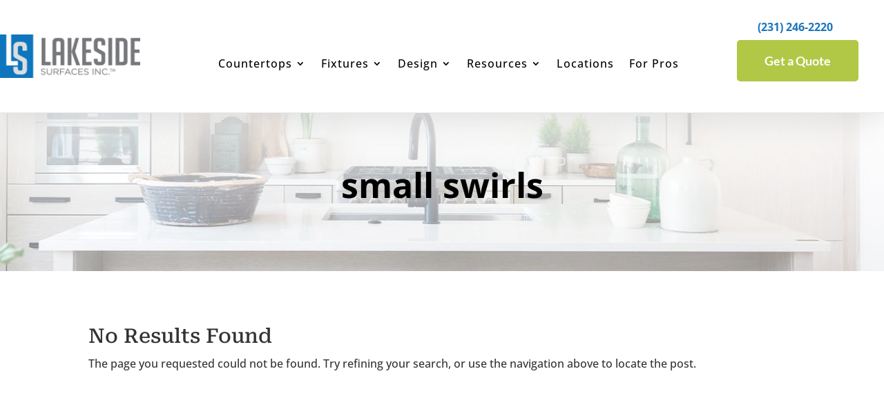

--- FILE ---
content_type: text/css
request_url: https://lakesidesurfaces.com/wp-content/themes/Molti-Ecommerce/style.css?ver=4.25.1
body_size: 17041
content:
/*
 Theme Name:     Molti - Ecommerce
 Theme URI:      https://samarj.com/molti-ecommerce
 Description:    A Modern Design Multipurpose Ecommerce Child Theme for Divi with amazing Design & Functionalities like never before.
 Author:         SamarJ
 Author URI:     https://samarj.com/
 Template:       Divi
 Version:        1.0.7
*/


/* 
------------------------------------------------------- */

/*No Horizontal Scroll bar*/
#page-container {
    overflow: hidden;
}

/*Fixing the Button Position for Firefox for Newsletter*/
@-moz-document url-prefix() {
    .molti-newsletter.et_pb_newsletter .et_pb_button {
        margin-top: -69px !Important;
    }

    .molti-newsletter-single-post.et_pb_newsletter .et_pb_button {
        margin-top: -83px !Important;
    }
}


.molti-header-5 .et_mobile_menu {
    width: 280% !important;
    margin-left: -195px;
    margin-top: 45px;
}

/*Mobile Menu Customizations*/
/*To add Box Shadow and Corner Radius to Mobile Menu*/
.et_mobile_menu {
    margin-top: 15px;
    border-radius: 10px;
    box-shadow: rgba(0, 0, 0, 0.21) 0px 15px 30px;
}

/*This will add Padding and Margin (Spacing) around the Mobile Menu Items*/
.et_mobile_menu li a {
    padding: 13px 5%;
    margin: 10px 0;
}

/*To hide the Sub Menu in mOBILE*/
#page-container .mobile_nav li ul.hide {
    display: none !important;
}

/**** This adjusts the positioning and the background transparency of the parent menu item on mobile ****/
#page-container .mobile_nav .menu-item-has-children {
    position: relative;
}

#page-container .mobile_nav .menu-item-has-children>a {
    background: transparent;
}

/**** This styles the icon and moves it to the right ****/
#page-container .mobile_nav .menu-item-has-children>a+span {
    position: absolute;
    right: 0;
    top: 0;
    padding: 10px 20px;
    font-size: 20px;
    font-weight: 700;
    cursor: pointer;
    z-index: 3;
}

.menu-closed {
    border-left: 1px solid #eee;
}

/**** Styling for the Sub Menu Toggle Icon in Mobile Menu ****/
#page-container span.menu-closed:before {
    content: "\22";
    display: block;
    color: #000;
    font-size: 14px;
    font-family: ETmodules;
    transition: .3s ease;
    background: rgba(255, 128, 87, 0.39);
    color: #1B75BC;
    text-align: center;
    border-radius: 100px;
    width: 26px;
}

#page-container span.menu-closed.menu-open:before {
    content: "\22";
    transform: rotate(180deg);
    background: #1B75BC;
    color: #fff;
}


/*Header Codes - All the Codes for Main Header here*/
.molti-custom-dropdown-content {
    -webkit-animation: scale-in-tr 0.3s cubic-bezier(0.250, 0.460, 0.450, 0.940) both;
    animation: scale-in-tr 0.3s cubic-bezier(0.250, 0.460, 0.450, 0.940) both;
}

@-webkit-keyframes scale-in-tr {
    0% {
        -webkit-transform: scale(0);
        transform: scale(0);
        -webkit-transform-origin: 100% 0%;
        transform-origin: 100% 0%;
        opacity: 1;
    }

    100% {
        -webkit-transform: scale(1);
        transform: scale(1);
        -webkit-transform-origin: 100% 0%;
        transform-origin: 100% 0%;
        opacity: 1;
    }
}

@keyframes scale-in-tr {
    0% {
        -webkit-transform: scale(0);
        transform: scale(0);
        -webkit-transform-origin: 100% 0%;
        transform-origin: 100% 0%;
        opacity: 1;
    }

    100% {
        -webkit-transform: scale(1);
        transform: scale(1);
        -webkit-transform-origin: 100% 0%;
        transform-origin: 100% 0%;
        opacity: 1;
    }
}

/*END*/

/*For Link Animation - Add class to any module "link effect" to add this effect*/
.link-effect a,
.woocommerce-error a,
.woocommerce-info a,
.woocommerce-message a {
    cursor: pointer;
    padding-bottom: 5px;
    transition: all 0.2s linear;
    background: linear-gradient(to bottom, #1B75BC 0%, #1B75BC 98%);
    /*Change color of the underline from here*/
    background-size: 0px 2px;
    background-repeat: no-repeat;
    background-position: left 100%;
}

.link-effect a:hover,
.woocommerce-error a:hover,
.woocommerce-info a:hover,
.woocommerce-message a:hover {
    background-size: 100% 2px;
}

/*Link effect CSS ends*/

/*Link effect - white underline add this class "link-effect-white"*/
.link-effect-white a {
    cursor: pointer;
    padding-bottom: 5px;
    transition: all 0.2s linear;
    background: linear-gradient(to bottom, #fff 0%, #fff 98%);
    /*Change color of the underline from here*/
    background-size: 0px 2px;
    background-repeat: no-repeat;
    background-position: left 100%;
}

.link-effect-white a:hover {
    background-size: 100% 2px;
}

/*END HERE*/


/*Dropdown Menu Animation and styling for Main Header - Desktop*/
.et-menu-nav .nav li li {
    padding: 0 !Important;
}

/*Change the width of the Sub Menu*/
.et-menu-nav .nav li ul {
    width: 250px !Important
}

/*Remove the default hover background for Dropdown Menu Link*/
.et-menu-nav .nav ul li a:hover {
    background-color: transparent;
}

/*To add more padding and Spacing around menu Item*/
.et-menu-nav .et-menu li li a {
    padding: 10px 20px;
    margin: 3px 0;
}

/*This will add arrow Line to active Dropdown Menu link*/
.et_pb_menu .nav li ul.sub-menu li.current-menu-item a:before {
    content: '';
    display: block;
    position: absolute;
    width: 0;
    top: 0;
    bottom: 0;
    left: 0px;
    transition: all .2s ease-in-out;
    background: #1B75BC !important;
    width: 4px;
    border-radius: 0px 3px 3px 0px;
}

/*Line shows on Hover on Sub Menu Link Hover*/
.et-menu-nav .et-menu li li a:before {
    content: '';
    display: block;
    position: absolute;
    width: 0;
    top: 0;
    bottom: 0;
    left: 0px;
    transition: all .2s ease-in-out;
    border-radius: 0px 3px 3px 0px;
}

.et-menu-nav .et-menu li li a:hover:before {
    background: #1B75BC;
    width: 4px;
}

/*To add Entrance and Exit Animation to Dropdown Menu*/

/*Entrance Animation for Dropdown Menu*/
.et-menu-nav .et-show-dropdown .sub-menu {
    -webkit-animation: fade-in-bottom 0.3s cubic-bezier(0.390, 0.575, 0.565, 1.000) both;
    animation: fade-in-bottom 0.3s cubic-bezier(0.390, 0.575, 0.565, 1.000) both;
}

/*To add Box Shadow Corner Radius and Exit Animation to Dropdwon Menu*/
.et-menu-nav .sub-menu {
    box-shadow: 0px 5px 40px #0000002b !IMPORTANT;
    border-radius: 8px;
    -webkit-animation: fade-out-bottom 0.7s cubic-bezier(0.250, 0.460, 0.450, 0.940) both;
    animation: fade-out-bottom 0.7s cubic-bezier(0.250, 0.460, 0.450, 0.940) both;
}

/*Will add Arrow indicator to Dropdown Menu*/
.et-menu-nav .sub-menu:after {
    content: '';
    display: block;
    position: absolute;
    left: 11%;
    top: -22px;
    width: 0;
    height: 0;
    border-top: 10px solid transparent;
    border-right: 10px solid transparent;
    border-bottom: 10px solid #fff;
    border-left: 10px solid transparent;
    z-index: 1;
}

/*Keyframes for Dropdown menu Entrance Animation*/
@-webkit-keyframes fade-in-bottom {
    0% {
        -webkit-transform: translateY(20px);
        transform: translateY(20px);
        opacity: 0;
    }

    100% {
        -webkit-transform: translateY(0);
        transform: translateY(0);
        opacity: 1;
    }
}

@keyframes fade-in-bottom {
    0% {
        -webkit-transform: translateY(20px);
        transform: translateY(20px);
        opacity: 0;
    }

    100% {
        -webkit-transform: translateY(0);
        transform: translateY(0);
        opacity: 1;
    }
}

/*Keyframes for Dropdown Menu Exit Animation*/
@-webkit-keyframes fade-out-bottom {
    0% {
        -webkit-transform: translateY(0);
        transform: translateY(0);
        opacity: 1;
    }

    100% {
        -webkit-transform: translateY(10px);
        transform: translateY(10px);
        opacity: 0;
    }
}

@keyframes fade-out-bottom {
    0% {
        -webkit-transform: translateY(0);
        transform: translateY(0);
        opacity: 1;
    }

    100% {
        -webkit-transform: translateY(10px);
        transform: translateY(10px);
        opacity: 0;
    }
}


/*Stylings for the Homepage Starts here*/

/*This will fix the issue with the Buttom Module Animation*/
.et_pb_button_module_wrapper {
    transition: all .3s ease !Important;
}

/*To make any column vertically centered - Enable Equal Column height in the Row Settings*/
.et_pb_equal_columns>.et_pb_column {
    margin-top: auto;
    margin-bottom: auto;
}

/*To make buttons inline anywhere, add the class "inline-buttons-row" to the Row*/
.inline-buttons-row .et_pb_button_module_wrapper {
    display: inline-block;
}

/*This will add hover transition to Blurb Module's Image*/
.et_pb_main_blurb_image {
    transition: .3s ease;
}

/*To push the Image a bit small on the Homepage*/
.service-card:hover .et_pb_main_blurb_image {
    transform: scale(0.90) !Important
}

/*The Features Section on the Homepage - Adding some Hover effect to blurb Image*/
.feature .et_pb_animation_off {
    background: #1B75BC;
    padding: 10px;
    border-radius: 10px;
    transition: .3s ease;
}

.feature:hover .et_pb_animation_off {
    box-shadow: 35px -15px 0px #1B75BC1f, -25px 15px 0px #1B75BC1f;
    transform: scale(1.2)
}


/*Creating a Testimonial Carousel with Slider Module*/

/*manually add the image url to the slide controller*/
.molti-testimonial .et-pb-controllers a:nth-child(1) {
    content: url('/wp-content/uploads/2020/05/Team-1.jpg');
}

.molti-testimonial .et-pb-controllers a:nth-child(2) {
    content: url('/wp-content/uploads/2020/05/Team-7.jpg');
}

.molti-testimonial .et-pb-controllers a:nth-child(3) {
    content: url('/wp-content/uploads/2020/05/Team-5.jpg');
}

.molti-testimonial .et-pb-controllers a:nth-child(4) {
    content: url('/wp-content/uploads/2020/05/Team-3.jpg');
}

/*size and position of images*/
.molti-testimonial .et-pb-controllers a {
    width: 70px;
    height: 70px;
    border-radius: 100%;
    margin: 0 15px;
    transition: .3s ease;
}

/*change opacity on hover*/
.molti-testimonial .et-pb-controllers a:hover {
    opacity: 1;
    transform: scale(0.90)
}

/*make the active slide slightly bigger*/
.molti-testimonial .et-pb-controllers .et-pb-active-control {
    width: 100px;
    height: 100px;
    margin-bottom: -5px;
    box-shadow: 0px 1px 20px #0000002b;
}

/*force off the text shadows*/
.molti-testimonial .et_pb_slide_description {
    text-shadow: none !important;
    margin-bottom: 20px !important;
}

/*change the slide description animation*/
.molti-testimonial .et-pb-active-slide .et_pb_slide_description {
    animation-name: fadeIn;
}


@media (max-width: 980px) {

    /*size and position of images - mobile*/
    .molti-testimonial .et-pb-controllers a {
        width: 50px;
        height: 50px;
        border-radius: 100%;
        margin: 0 10px;
    }

    /*make the active slide slightly bigger - mobile*/
    .molti-testimonial .et-pb-controllers .et-pb-active-control {
        width: 60px;
        height: 60px;
        margin-bottom: -5px;
        box-shadow: 0px 1px 20px #0000002b;
    }

    /*adjust image position - mobile*/
    .molti-testimonial .et-pb-controllers {
        bottom: 10%;
    }
}

/*position the images - mobile*/
@media (max-width: 767px) {
    .molti-testimonial .et-pb-controllers {
        bottom: 20%;
    }

    /*position the images - mobile*/
    .molti-testimonial .et_pb_slide_description {
        margin-bottom: 50px !important;
    }
}





/*Styling for the ""Homepage"" END here.*/




/*Stylings for the "Contact Page"" Starts here*/

/*Contact Info after the Hero Section*/

/*This is to add animation when hoverout of the card - exit*/
.molti-view-button {
    opacity: 0;
    -webkit-animation: fade-out-bottom 0.3s cubic-bezier(0.250, 0.460, 0.450, 0.940) both;
    animation: fade-out-bottom 0.3s cubic-bezier(0.250, 0.460, 0.450, 0.940) both;
}

/*Animation when hover to card - entrance*/
.molti-column:hover .molti-view-button {
    opacity: 1;
    -webkit-animation: fade-in-bottom 0.3s cubic-bezier(0.390, 0.575, 0.565, 1.000) both;
    animation: fade-in-bottom 0.3s cubic-bezier(0.390, 0.575, 0.565, 1.000) both;
}


/*Keyframes for the Button to show with Animation - entrance*/
@-webkit-keyframes fade-in-bottom {
    0% {
        -webkit-transform: translateY(20px);
        transform: translateY(20px);
        opacity: 0;
    }

    100% {
        -webkit-transform: translateY(0);
        transform: translateY(0);
        opacity: 1;
    }
}

@keyframes fade-in-bottom {
    0% {
        -webkit-transform: translateY(20px);
        transform: translateY(20px);
        opacity: 0;
    }

    100% {
        -webkit-transform: translateY(0);
        transform: translateY(0);
        opacity: 1;
    }
}


/*Keyframe for the button to go away with animation - exit*/
@-webkit-keyframes fade-out-bottom {
    0% {
        -webkit-transform: translateY(0);
        transform: translateY(0);
        opacity: 1;
    }

    100% {
        -webkit-transform: translateY(20px);
        transform: translateY(20px);
        opacity: 0;
    }
}

@keyframes fade-out-bottom {
    0% {
        -webkit-transform: translateY(0);
        transform: translateY(0);
        opacity: 1;
    }

    100% {
        -webkit-transform: translateY(20px);
        transform: translateY(20px);
        opacity: 0;
    }
}


/*The text before Contact Form*/
mark-shy-text {
    background: #1B75BC1a !Important;
    color: #1B75BC !Important;
    padding: 10px 25px;
    border-radius: 100px;
    margin-bottom: 10px;
    font-weight: bold;
}

/*FAQ Toggle Module - Desiging the Toggle Module*/
.molti-faq .et_pb_toggle_title:before {
    content: "\4c" !IMPORTANT;
    font-weight: 900;
    transition: .3s ease;
}

/*Stylings for when the Toggle is open*/
.molti-faq.et_pb_toggle_open .et_pb_toggle_title:before {
    transform: rotate(180deg);
    content: "\22" !IMPORTANT;
    color: #1B75BC !Important
}

/*Stylings for the Contact Page ENDs here*/






/*Stylings for the "About Us" Page Starts here*/

/*Styling for the text "Our History" in the About page.*/
mark-history {
    background: rgba(255, 128, 87, 0.23);
    color: #1B75BC;
    padding: 10px 20px;
    border-radius: 100px;
}

/*Will make buttons centered after the Testimonial section on About Page*/
.row-after-testimonials {
    text-align: center;
}

/*Hides the member bio by default*/
.member-bio,
.member-social-media-follow,
.member-about-button {
    opacity: 0;
}

/*To show member bio info when hover to member card*/
.member-card:hover .member-bio {
    opacity: 1;
    -webkit-animation: fade-in-bottom 0.5s cubic-bezier(0.390, 0.575, 0.565, 1.000) both;
    animation: fade-in-bottom 0.5s cubic-bezier(0.390, 0.575, 0.565, 1.000) both;
}

/*This will add entrance animation to Social Follow Module when hover to member card*/
.member-card:hover .member-social-media-follow {
    opacity: 1;
    -webkit-animation: fade-in-bottom 0.7s cubic-bezier(0.390, 0.575, 0.565, 1.000) both;
    animation: fade-in-bottom 0.7s cubic-bezier(0.390, 0.575, 0.565, 1.000) both;
}

/*This is to add entrance animation to the button in the member card*/
.member-card:hover .member-about-button {
    opacity: 1;
    -webkit-animation: fade-in-bottom 0.9s cubic-bezier(0.390, 0.575, 0.565, 1.000) both;
    animation: fade-in-bottom 0.9s cubic-bezier(0.390, 0.575, 0.565, 1.000) both;
}

/*Keyframes for animation for all elements in member card*/
@-webkit-keyframes fade-in-bottom {
    0% {
        -webkit-transform: translateY(50px);
        transform: translateY(50px);
        opacity: 0;
    }

    100% {
        -webkit-transform: translateY(0);
        transform: translateY(0);
        opacity: 1;
    }
}

@keyframes fade-in-bottom {
    0% {
        -webkit-transform: translateY(50px);
        transform: translateY(50px);
        opacity: 0;
    }

    100% {
        -webkit-transform: translateY(0);
        transform: translateY(0);
        opacity: 1;
    }
}

/*Styling for About Page Ends here*/


/*Styling for the Services Page Starts here*/

/*This will change the H4 color to white when hover over to service card*/
.service-card-2:hover .et_pb_blurb h4 {
    color: #fff !important
}

/*This will change the the bold text to white on hover to service card*/
.service-card-2:hover .et_pb_blurb strong {
    color: #fff !important
}

/*This will change the blurb description color to white when hover over to service card*/
.service-card-2:hover .et_pb_blurb_description {
    color: #fff !important
}

/*This will add a white background to blurb image when hover to service card*/
.service-card-2:hover .et_pb_main_blurb_image {
    background: #fff;
    width: 50px;
    padding: 10px;
    border-radius: 5px;
    box-shadow: 0px 2px 10px rgba(0, 0, 0, 0.36);
}

/*Molti Custom Testimonial Styling*/

/*This will add an active state to active Testimonial image*/
.active-img {
    transform: scale(1.1);
    transition: all .3s ease;
}

/*To add an overlay to active Image in testimonial*/
.active-img:before {
    content: '';
    position: absolute;
    width: 100%;
    height: 100%;
    background-color: rgb(0 0 0 / 35%);
    z-index: 10;
    border-radius: 10px;
}

/*This will add border inside the image to active testimonial image*/
.active-img:after {
    content: '';
    position: absolute;
    width: 90%;
    height: 90%;
    border: 1px solid #fff;
    z-index: 10;
    border-radius: 10px;
    left: 10px;
    top: 4.7%;
    transition: all .3s ease;
}

/*Adjusting for Mobile*/
@media only screen and (max-width: 479px) {
    .active-img:after {
        display: none;
    }

    .active-img {
        transform: scale(1.05);
    }
}

/*This will hide other testimonial content by default*/
.not-active-text {
    display: none !Important;
}

/*This will show the testimonoial content when switched to other testimonial item */
.active-text {
    display: block !Important;
    -webkit-animation: fade-in 1s cubic-bezier(0.390, 0.575, 0.565, 1.000) both;
    animation: fade-in 1s cubic-bezier(0.390, 0.575, 0.565, 1.000) both;
}

/*Animation keyframes*/
@-webkit-keyframes fade-in {
    0% {
        opacity: 0;
    }

    100% {
        opacity: 1;
    }
}

@keyframes fade-in {
    0% {
        opacity: 0;
    }

    100% {
        opacity: 1;
    }
}


/*Styling for the Single Service Page Starts here*/

/*Molti Custom Progess Tabs*/

/*This will add an active state to the active Blurb Image */
.active-tab .et_pb_main_blurb_image {
    background: rgba(255, 128, 87, 0.18);
    border-radius: 10px;
}

/*This will change the H4 Color for the active tab item*/
.active-tab.et_pb_blurb h4 {
    color: #1B75BC !Important;
}

/*Ends here*/


/*Styling for Single Job Page starts here*/
.active-link-application:before {
    content: "";
    position: absolute;
    top: 60px;
    left: -16px;
    display: block;
    width: 135px;
    border-radius: 3px 3px 0px 0px;
    background: #1B75BC;
    border: 2px solid #1B75BC;
    transition: .3s ease;
}

.active-link:after {
    content: "";
    position: absolute;
    top: 60px;
    left: -8px;
    display: block;
    width: 135px;
    border-radius: 3px 3px 0px 0px;
    background: #1B75BC;
    border: 2px solid #1B75BC;
    transition: .3s ease;
}

/*END HERE*/


/*Styling for the Pricing Page Starts here*/
.molti-active-switch-button.et_pb_button {
    color: #1B75BC !Important;
    background: #fff !Important;
    box-shadow: 0px 6px 18px 0px rgba(0, 0, 0, 0.11);
}

/*Hehe, It ends here*/


/*Styling for Blog - Advanced Page Starts here*/
/*CSS for active switch*/
.active-blog.et_pb_button {
    color: #1B75BC !Important;
    background: #fff !Important;
    box-shadow: 0px 6px 18px 0px rgba(0, 0, 0, 0.11);
}

/*Blog Wrapped Styling*/
/*move wrapped title, meta, and text up over the image*/
.molti-blog-content {
    position: absolute;
    bottom: -10%;
    left: 50%;
    transform: translate(-50%, -50%);
    width: 100%;
    padding: 30px;
    z-index: 1;
}

/*keep the moved items positioned with their parent items*/
.molti-blog-latest .et_pb_blog_grid article {
    position: relative;
}

/*remove spacing around entire blog post*/
.molti-blog-latest .et_pb_blog_grid .et_pb_post {
    padding: 0px;
}

/*remove negative margins on blog featured image*/
.molti-blog-latest .et_pb_image_container {
    margin: 0;
}

/*remove the margin below the featured image frame*/
.molti-blog-latest .et_pb_post .entry-featured-image-url {
    margin: 0;
}

/*Adds overlay to the Latest Post Featured Image*/
.molti-blog-latest .entry-featured-image-url::before {
    content: '';
    position: absolute;
    width: 100%;
    height: 100%;
    background-color: rgba(0, 0, 0, 0.4);
}

@media only screen and (max-width: 479px) {
    .molti-blog-content {
        bottom: -45%;
    }
}

/*Blog List layout Styling*/
/*add media query so changes only affect tablet and desktop*/
/*set the image width*/
.molti-blog-list .entry-featured-image-url {
    width: 25%;
    float: left;
    margin-bottom: 0 !important;
}

/*set the details width*/
.molti-blog-list .entry-title,
.molti-blog-list .post-meta,
.molti-blog-list .post-content {
    width: 75%;
    float: left;
    padding-left: 10px;
    margin-top: -5px;
}

/*To reduce bottom margin of the list blog*/
.molti-blog-list .et_pb_post {
    margin-bottom: 27px;
    -webkit-animation: fade-in 0.5s cubic-bezier(0.390, 0.575, 0.565, 1.000) both;
    animation: fade-in 0.5s cubic-bezier(0.390, 0.575, 0.565, 1.000) both;
}

/*Blog Grid layout Styling*/
/*make the parts of the blog post flexible*/
.molti-blog-grid .et_pb_post {
    display: flex;
    flex-direction: column;
    position: relative;
}

/*featured image*/
.molti-blog-grid .et_pb_image_container,
.molti-blog-grid .entry-featured-image-url {
    order: 2;
}

/* post title*/
.molti-blog-grid .entry-title {
    order: 3;
}

/* post meta*/
.molti-blog-grid .post-meta {
    order: 1;
    z-index: 1;
    margin: -10px 0px -13px -5px;
}

/*This will give Blog Post & Portfolio Meta Link button looks of Molti Theme */
.molti-blog-grid .post-meta a,
.et_pb_portfolio_item .post-meta a {
    background-image: linear-gradient(151deg, #1B75BC 38%, #26c9ff 100%);
    padding: 6px 15px;
    color: #fff !IMPORTANT;
    border-radius: 5px;
    margin-left: -10px;
    margin-right: 10px;
    box-shadow: 0px 5px 10px 0px rgba(0, 0, 0, 0.3);
    transition: .2s ease;
    text-transform: uppercase;
    font-weight: bold;
    font-size: 10px;
}

/*Some adjustments for Meta links*/
.et_pb_portfolio_item .post-meta a {
    position: relative;
    left: 10px;
    top: 10px;
    margin-left: -6px !important;
    margin-right: 7px !important;
}

/*To add hover effect to meta links*/
.molti-blog-grid .post-meta a:hover,
.et_pb_portfolio_item .post-meta a:hover {
    box-shadow: 0px 5px 20px 0px rgba(0, 0, 0, 0.3);
}

/*To style the Post publish date for Blog Grid*/
.molti-blog-grid .published {
    background: #fff;
    position: absolute;
    padding: 15px;
    border-radius: 5px;
    box-shadow: 0px 5px 20px #0000001a;
    top: 155px;
    right: -18px;
    font-weight: bold;
    color: #000;
    letter-spacing: 1px;
}

/*Reordering the Blog Post Content*/
/*excerpt and button*/
.molti-blog-grid .post-content {
    order: 4;
}

/*For sidebar module*/
.molti-sidebar .widget_categories ul li a {
    color: #000 !Important;
}

.molti-sidebar .widget_categories ul li:hover a {
    color: #1B75BC !Important;
}

.molti-sidebar .widget_categories ul li {
    margin-bottom: .5em;
    font-size: 16px;
    font-weight: 600;
    border-bottom: 1px solid #eee;
    padding: 20px 20px;
    transition: .2s;
}

.molti-sidebar .widget_categories ul li:hover {
    padding: 20px 40px;
}

.molti-sidebar .widget_categories ul li a:before {
    font-family: 'ETmodules';
    content: "\24";
    font-size: 18px;
    position: absolute;
    opacity: 0;
    font-weight: 600;
    left: 0;
    transition: .1s;
}

.molti-sidebar .widget_categories ul li:hover a:before {
    opacity: 1;
    left: 15px;
    transition: .3s;
    color: #1B75BC;
}

/*ENDS HERE*/

/*Styling for Single Post page starts here*/

/*To add button looks to the Cateofy and Tags*/
.molti-category a,
.molti-tags a {
    background-image: linear-gradient(151deg, #1B75BC 38%, #26c9ff 100%);
    color: #fff;
    padding: 6px 15px;
    border-radius: 5px;
    margin-left: -10px;
    margin-right: 20px;
    box-shadow: 0px 5px 10px 0px rgba(0, 0, 0, 0.2);
    transition: .2s ease;
}

/*hover effect*/
.molti-category a:hover,
.molti-tags a:hover {
    box-shadow: 0px 5px 20px 0px rgba(0, 0, 0, 0.3);
}

/*Adjusting the Tags positioning*/
.molti-tags a {
    margin: 0 0 0 10px !Important
}

/*Post Navigation Module on single post page styling*/
.nav-label {
    position: relative;
    top: 13px;
    left: -2px;
}

@media only screen and (max-width: 479px) {
    .nav-label {
        top: 0px;
    }

    /*Adjusting the the Comments section styling for single post page*/
    #respond .comment-form-comment {
        width: 100% !Important;
        margin-right: 0px;
    }
}

/*End adjusting indicator*/
/*To change the post of next label of post navigation module*/
.nav-next .nav-label {
    left: -10px;
}

/*Adjusting animation for tabs*/
.molti-comments,
.molti-article {
    animation: .3s
}

/*Adding animation to the Comment form fields*/
#commentform input[type=email],
#commentform input[type=text],
#commentform input[type=url],
#commentform textarea {
    transition: .3s ease !Important;
}

/*To make the Comment field half the width*/
#respond .comment-form-comment {
    width: 50%;
    float: left;
    margin-right: 30px;
}

/*To make the Comment field fullwidth for logged in user*/
.logged-in #respond .comment-form-comment {
    width: 100% !Important;
    margin-right: 0;
}

/*To change the height of the textarea - comment feild*/
#commentform textarea {
    height: 195px !important;
}

/*To adjust the "save info" text position*/
.comment-form-cookies-consent {
    margin-top: 15px;
}

/*This will add active indicator to the "Read Article".*/
.active-link-read:after {
    content: "";
    position: absolute;
    top: 60px;
    left: 13px;
    display: block;
    width: 135px;
    border-radius: 3px 3px 0px 0px;
    background: #1B75BC;
    border: 2px solid #1B75BC;
    transition: .3s ease;
}

/*This will add active indicator to the "Discussion"*/
.active-link-discussion:after {
    content: "";
    position: absolute;
    top: 60px;
    right: -11px;
    display: block;
    width: 135px;
    border-radius: 3px 3px 0px 0px;
    background: #1B75BC;
    border: 2px solid #1B75BC;
    transition: .3s ease;
}



/*Styling for Single Project Page*/
/*To style the scrollbar for Highlights section - You can add class "highlighs-section" to any section, row etc to style the Scrollbar*/
.highlights-section ::-webkit-scrollbar {
    width: 10px;
    height: 10px;
}

.highlights-section ::-webkit-scrollbar-thumb {
    background-color: #d8d3d3;
    border-radius: 100px
}

/*End styling scrollbar*/
/*Animation for the text shown on hover for image*/
@-webkit-keyframes slide-in-bottom {
    0% {
        -webkit-transform: translateY(20px);
        transform: translateY(20px);
        opacity: 0;
    }

    100% {
        -webkit-transform: translateY(0);
        transform: translateY(0);
        opacity: 1;
    }
}

@keyframes slide-in-bottom {
    0% {
        -webkit-transform: translateY(20px);
        transform: translateY(20px);
        opacity: 0;
    }

    100% {
        -webkit-transform: translateY(0);
        transform: translateY(0);
        opacity: 1;
    }
}

/*END HERE*/


/*Styling for Portfolio Page*/
/*To style the Portfolio Gird for both Portfolio Modules*/
.molti-portfolio .et_pb_portfolio_item,
.molti-portfolio-2 .et_pb_grid_item {
    margin-right: 30px !IMPORTANT;
    border-radius: 10px;
    box-shadow: 0px 5px 20px rgb(0 0 0 / 6%);
    padding: 0 0 40px 0;
    transition: .2s ease;
    background: #fff;
}

/*Potfolio Modules 3 Column Width Settings*/
@media only screen and (min-width: 768px) {

    .molti-portfolio .et_pb_grid_item,
    .molti-portfolio-2 .et_pb_grid_item {
        width: 30.333% !important;
        margin: 0 3.5% 3.5% 0 !important;
    }

    .molti-portfolio .et_pb_grid_item:nth-child(3n),
    .molti-portfolio-2 .et_pb_grid_item:nth-child(3n) {
        margin-right: 0 !important;
    }

    .molti-portfolio .et_pb_grid_item:nth-child(3n+1),
    .molti-portfolio-2 .et_pb_grid_item:nth-child(3n+1) {
        clear: left;
    }

    .molti-portfolio .et_pb_grid_item:nth-child(4n+1),
    .molti-portfolio-2 .et_pb_grid_item:nth-child(4n+1) {
        clear: unset !important;
    }
}

/*Adjusting the Portfolio for different screen sizes*/
@media only screen and (max-width: 479px) {

    .molti-portfolio .et_pb_portfolio_item,
    .molti-portfolio-2 .et_pb_grid_item {
        width: 91% !important;
    }
}

@media only screen and (min-width: 480px) and (max-width: 555px) {

    .molti-portfolio .et_pb_portfolio_item,
    .molti-portfolio-2 .et_pb_grid_item {
        width: 43% !important;
    }
}

@media only screen and (min-width: 556px) and (max-width: 666px) {

    .molti-portfolio .et_pb_portfolio_item,
    .molti-portfolio-2 .et_pb_grid_item {
        width: 44% !important;
    }
}

@media only screen and (min-width: 667px) and (max-width: 767px) {

    .molti-portfolio .et_pb_portfolio_item,
    .molti-portfolio-2 .et_pb_grid_item {
        width: 45% !important;
    }
}

@media only screen and (min-width: 768px) and (max-width: 980px) {

    .molti-portfolio .et_pb_portfolio_item,
    .molti-portfolio-2 .et_pb_grid_item {
        width: 45% !important;
    }
}

/*To add hover effect to Portfolio Grid*/
.molti-portfolio .et_pb_portfolio_item:hover,
.molti-portfolio-2 .et_pb_grid_item:hover {
    box-shadow: 0px 10px 50px rgb(0 0 0 / 15%);
    transform: translate(0%, -3%)
}

/*To add button on Hover for Portfolio Grid*/
.molti-portfolio .et_portfolio_image:hover:before,
.molti-portfolio-2 .et_portfolio_image:hover:before {
    content: "View Details";
    position: absolute;
    top: 45%;
    left: 32%;
    z-index: 2;
    background: #fff;
    border-radius: 100px;
    padding: 10px 20px;
    color: #000;
    font-weight: bold;
    box-shadow: 0px 2px 25px #0000004a;
    -webkit-animation: fade-in-bottom 0.3s cubic-bezier(0.390, 0.575, 0.565, 1.000) both;
    animation: fade-in-bottom 0.3s cubic-bezier(0.390, 0.575, 0.565, 1.000) both;
}

/*Animation keyframes for the button*/
@-webkit-keyframes fade-in-bottom {
    0% {
        -webkit-transform: translateY(20px);
        transform: translateY(20px);
        opacity: 0;
    }

    100% {
        -webkit-transform: translateY(0);
        transform: translateY(0);
        opacity: 1;
    }
}

@keyframes fade-in-bottom {
    0% {
        -webkit-transform: translateY(20px);
        transform: translateY(20px);
        opacity: 0;
    }

    100% {
        -webkit-transform: translateY(0);
        transform: translateY(0);
        opacity: 1;
    }
}

/*END Animation keyframes*/

/*Adjusting the Portfolio Filter buttons for Mobile*/
@media only screen and (max-width: 767px) {
    .et_pb_filterable_portfolio .et_pb_portfolio_filters li {
        width: auto !Important;
    }

    .et_pb_portfolio_filters li a {
        padding: 7px 10px !important;
        margin: 0 5px !IMPORTANT;
        font-size: 10px !Important;
    }
}

/*Styling the Portfolio Filter buttons*/
.et_pb_portfolio_filters li a {
    color: #1B75BC !Important;
    border: 2px solid #1B75BC !Important;
    border-radius: 5px !important;
    padding: 13px 25px !Important;
    margin: 0 7px !Important;
    transition: .3s ease;
    margin-bottom: 10px !Important;
}

/*Hover for portflio buttons*/
.et_pb_portfolio_filters li a:hover {
    background-color: #1B75BC1a !Important;
}

/*For active Portfolio Filter Button*/
.et_pb_portfolio_filters li a.active {
    background-image: linear-gradient(151deg, #1B75BC 38%, #26c9ff 100%);
    border-radius: 5px;
    color: #fff !Important;
    border: 2px solid #1B75BC;
    box-shadow: 0px 5px 13px rgb(0 0 0 / 20%);
}

/*Styling the Portfolio Pagination*/
.et_pb_portofolio_pagination {
    border: none !important;
}

.et_pb_portofolio_pagination a {
    font-weight: 700;
    font-size: 15px;
    color: #000000 !important;
    padding: 10px 15px;
    border: 2px solid #1B75BC;
    border-radius: 5px;
    transition: .3s ease;
}

.et_pb_portofolio_pagination ul li a.active {
    background-image: linear-gradient(151deg, #1B75BC 38%, #26c9ff 100%);
    color: #fff !IMPORTANT;
}

/*END HERE*/


/*CSS for Showcase Page*/
/*To hide the "View Demo" text by default*/
.demo-text {
    opacity: 0;
}

/*To show it on hover*/
.image:hover .demo-text {
    opacity: 1;
    transition: .2s ease;
}

mark-showcase {
    background: rgba(255, 128, 87, 0.2);
    padding: 9px 30px;
    border-radius: 100px;
    color: #1B75BC;
}

mark1-showcase {
    background: #1B75BC;
    padding: 9px 30px;
    border-radius: 100px;
    color: #fff;
}

/*To add a close Icon when clicked on the Info Floating Icon on SHowcase Page*/
.open:before {
    content: "\4d";
    position: absolute;
    font-family: ETMOdules;
    z-index: 999;
    background: #fff;
    padding: 5px;
    font-size: 30px;
    right: 8px;
    color: #1B75BC;
    font-weight: bold;
}

/*To Style the Video Play Button*/
.et_pb_video_play:before {
    font-family: ETmodules;
    content: "\45";
    background: #fff;
    color: #1B75BC;
    font-size: 60px;
    padding: 20px;
    border-radius: 100px;
    box-shadow: 0px 0px 0px 10px rgba(255, 255, 255, 0.47), 0px 2px 20px rgba(0, 0, 0, 0.28);
    transition: .3s ease;
}

/*Hover animation for the play button*/
.et_pb_video_play:hover:before {
    transform: scale(1.1) !Important;
    box-shadow: 0px 0px 0px 20px rgba(255, 255, 255, 0.47), 0px 2px 40px rgba(0, 0, 0, 0.28);
}


#page-container {
    overflow-x: hidden;
}

/*Styliing the Woo Notices all over the site*/
.woocommerce-error,
.woocommerce-info,
.woocommerce-message,
.som-password-sent-message {
    background: #fff !important;
    box-shadow: 1px 10px 40px -15px rgba(25, 25, 26, 0.17) !important;
    color: #000 !IMPORTANT;
    font-size: 15px !important;
    font-weight: 600;
    letter-spacing: 0.5px;
    border: 2px solid #eee !important;
    border-radius: 6px;
}

/*Forgot Password Page - Notice message*/
.som-password-sent-message {
    padding: 15px;
    padding-bottom: 15px !IMPORTANT;
}

/*Changing the link color in the notice*/
.woocommerce .woocommerce-error a,
.woocommerce .woocommerce-info a,
.woocommerce .woocommerce-message a {
    color: #1B75BC !important;
}

/*This will remove the Hover Icon from Shop Module Add to Cart buttons*/
.woocommerce a.button.add_to_cart_button:after,
a.button.product_type_simple:after,
a.button.product_type_grouped:after,
a.button.product_type_external:after {
    display: none;
}

/*To Style the Add to Cart button in the Shop Module*/
.et_pb_shop a.button.add_to_cart_button,
.et_pb_shop a.button.product_type_simple,
.et_pb_shop a.button.product_type_grouped,
.et_pb_shop a.button.product_type_external {
    background-image: linear-gradient(151deg, #1B75BC 38%, #26c9ff 100%);
    padding: 6px 15px;
    color: #fff !IMPORTANT;
    border-radius: 5px;
    box-shadow: 0px 5px 10px 0px rgba(0, 0, 0, 0.2);
    transition: .2s ease;
    text-transform: uppercase;
    font-weight: bold;
    font-size: 13px;

}

/*Hover Styling for the Shop Module Add to Cart button*/
.et_pb_shop a.button.add_to_cart_button:hover,
.et_pb_shop a.button.product_type_simple:hover,
.et_pb_shop a.button.product_type_grouped:hover,
.et_pb_shop a.button.product_type_external:hover {
    box-shadow: 0px 5px 20px 0px rgba(0, 0, 0, 0.3);
    transform: translate(0%, -7%)
}

/*To hide the View Cart button in Shop Module when product is added to cart*/
.woocommerce a.added_to_cart {
    display: none;
}

/*To style the Star Rating on the Shop Module*/
.et_pb_shop .star-rating {
    background: #fff;
	color: #1b75bc;
    position: absolute;
    top: 20px;
    right: 20px;
    border-radius: 100px;
    display: block;
    width: 90px !Important;
    height: 20px;
}

/*Tweaks for Star Rating on Shop Module*/
.et_pb_shop .star-rating:before {
    margin-left: 12px !important;
    margin-top: 20px !Important;
}

.et_pb_shop .star-rating>span:before {
    margin-left: 12px !important;
    margin-top: 20px !Important;
}

/*Adjusting the Quick View button on Shop Module*/
.et_pb_shop li.product a.button.yith-wcqv-button {
    font-family: ETModules !important;
    color: #fff;
    border-radius: 100px;
    font-size: 12px;
    padding: 5px 9px;
    top: 5px;
    left: 11px;
    transition: .2s ease;
    position: absolute;
}

/*Hover Styling for the Quick View button on Shop Module*/
.et_pb_shop li.product a.button.yith-wcqv-button:hover {
    padding: 5px 9px;
    transform: scale(1.05) !important;
    box-shadow: 0px 5px 20px 0px rgba(0, 0, 0, 0.3);
    background: #1B75BC !Important;
}

/*This will add the "Quick View" text on hover on Icon on Shop Module*/
.et_pb_shop li.product a.button.yith-wcqv-button:after {
    content: 'Quick View';
    font-family: Montserrat !Important;
    display: block;
    position: absolute;
    left: -70%;
    top: -36px;
    z-index: 1;
    transition: none !Important;
    font-size: 9px !important;
    width: 75px;
    text-align: center;
    background: #1B75BC;
    padding: 8px 7px;
    border-radius: 3px;
    font-weight: 500 !important;
    letter-spacing: 1px;
    box-shadow: 0px 3px 15px #00000036;
}

/*Adjustment to Wishlist Button in Shop Module*/
ul.products li.product .tinvwl_add_to_wishlist_button {
    margin-top: 1em;
    position: absolute !important;
    top: 3px !important;
    left: 55px;
}

/*Styling the Wishlist Icon in the Shop Module*/
.et_pb_shop li.product .tinv-wishlist .tinvwl_add_to_wishlist_button.tinvwl-icon-heart:before {
    color: #fff;
    background: #1B75BC;
    border-radius: 100px;
    font-size: 18px;
    padding: 6px 6px;
    position: relative;
    right: 6px;
    transition: .2s ease;
}

/*Hover styling for the Wishlist Icon in Shop Module*/
.et_pb_shop li.product .tinv-wishlist .tinvwl_add_to_wishlist_button.tinvwl-icon-heart:hover:before,
.et_pb_shop li.product a.button.yith-wcqv-button:hover:after {
    transform: scale(1.05) !important;
    box-shadow: 0px 5px 20px 0px rgba(0, 0, 0, 0.3);
    background: #1B75BC !Important;
}

/*Adjusting the Wishlist text that shows on hover*/
.et_pb_shop li.product .tinvwl_add_to_wishlist-text,
.et_pb_shop li.product .tinvwl_already_on_wishlist-text {
    font-family: Montserrat;
    position: absolute;
    left: -50px;
    top: -39px;
    z-index: 1;
    transition: none !Important;
    font-size: 10px;
    text-align: center;
    background: #1B75BC;
    color: #fff;
    padding: 2px 7px;
    border-radius: 3px;
    font-weight: 600 !important;
    letter-spacing: 1px;
    box-shadow: 0px 3px 15px #00000036;
    width: 135px;
}

/*This will hide the wishlist text in normal state*/
.et_pb_shop li.product .tinvwl_add_to_wishlist-text,
.et_pb_shop li.product .tinvwl_already_on_wishlist-text {
    visibility: hidden !Important;
}

/*This will show the Wishlist Text on Icon Hover*/
.et_pb_shop li.product .tinvwl_add_to_wishlist_button.tinvwl-icon-heart:hover .tinvwl_add_to_wishlist-text,
.et_pb_shop li.product .tinvwl_add_to_wishlist_button.tinvwl-icon-heart:hover .tinvwl_already_on_wishlist-text {
    visibility: visible !important;
}

/*This will add hover effect to Shop Module Product Cart*/
.et_pb_shop li.product:hover {
    transform: scale(1.05);
    box-shadow: 0px 10px 40px #eee;
}

/*To add transition to the hover effect*/
.et_pb_shop li.product {
    transition: .2s ease;
    padding: 15px !important;
    border-radius: 7px;
}

/*This will hide the Wishlist Icon in Normal state*/
.et_pb_shop .tinvwl-icon-heart,
.et_pb_shop a.button.yith-wcqv-button {
    opacity: 0;
}

/*This will add an animation delay for heart icon*/
.et_pb_shop li.product:hover .tinvwl-icon-heart {
    animation-delay: 100ms !important
}

/*Adjusting the Quick View Popup*/
.yith-wcqv-main {
    top: 100px;
    box-shadow: none !important;
    border-radius: 10px;
    padding: 30px;
}

/*Styling the scrollbar in the Quick View*/
.yith-wcqv-main::-webkit-scrollbar,
.cpops-drawer-cart::-webkit-scrollbar,
.select2-container--default .select2-results>.select2-results__options::-webkit-scrollbar {
    width: .7em;
}

.yith-wcqv-main::-webkit-scrollbar-thumb,
.cpops-drawer-cart::-webkit-scrollbar-thumb,
.select2-container--default .select2-results>.select2-results__options::-webkit-scrollbar-thumb {
    background-color: #d8d3d3;
    border-radius: 100px
}

/*Styling the Close button in Quick View Popup*/
#yith-quick-view-close {
    border: none !important;
    right: 8px;
    top: 10px;
    padding: 7px 8px 3px 8px;
    width: 30px;
    height: 30px;
    border-radius: 100px;
    font-family: karla;
    font-weight: 900;
    opacity: 1;
    box-shadow: 0px 5px 20px #00000038;
    transition: .2s ease;
    color: transparent;
}

/*Adjusting the Quick View close icon*/
#yith-quick-view-close:before {
    content: "\4d";
    font-family: ETModules;
    color: #000
}

/*Hover styling for the Clost button in Quick View Popup*/
#yith-quick-view-close:hover {
    transform: scale(1.1);
    color: transparent;
}

/*Styling the Price Text in Quick View Popup*/
.yith-wcqv-main .price {
    margin-bottom: 10px;
    color: #000 !important;
    font-weight: bold;
}

/*Link color of Category and tags in Quick View Popup*/
.yith-wcqv-main .posted_in a,
.yith-wcqv-main .tagged_as a {
    font-weight: 700;
    color: #1B75BC;
}

/*The Fade in Bottom Animation for "Quick View" and "Wishlist" Icon*/
.et_pb_shop li.product:hover .tinvwl-icon-heart,
.et_pb_shop li.product:hover a.button.yith-wcqv-button,
.molti-dropdown-2-content,
.molti-faq-1-content,
.molti-faq-2-content,
.molti-faq-3-content,
.molti-faq-4-content,
.all-pages-content,
.the-new-pages-content {
    opacity: 1;
    -webkit-animation: fade-in-bottom 0.3s cubic-bezier(0.390, 0.575, 0.565, 1.000) both;
    animation: fade-in-bottom 0.3s cubic-bezier(0.390, 0.575, 0.565, 1.000) both;
}

/*Keyframes for the Fade In Bottom Animation*/
@-webkit-keyframes fade-in-bottom {
    0% {
        -webkit-transform: translateY(10px);
        transform: translateY(10px);
        opacity: 0;
    }

    100% {
        -webkit-transform: translateY(0);
        transform: translateY(0);
        opacity: 1;
    }
}

@keyframes fade-in-bottom {
    0% {
        -webkit-transform: translateY(10px);
        transform: translateY(10px);
        opacity: 0;
    }

    100% {
        -webkit-transform: translateY(0);
        transform: translateY(0);
        opacity: 1;
    }
}

/*Styling for the Cart Popup Drawer*/

/*Styling checkout button on Cart Popup drawer*/
.cpops-cart-total a.checkout-button {
    background-image: linear-gradient(151deg, #1B75BC 38%, #26c9ff 100%) !important;
    color: #fff;
    padding: 10px 15px !important;
    border-radius: 5px;
    box-shadow: 0px 5px 10px 0px rgba(0, 0, 0, 0.2);
    transition: .2s ease;
}

/*Hover styling for the Checkout button in Cart Popup Drwaer*/
.cpops-cart-total a.checkout-button:hover {
    transform: translate(0%, -5%);
    padding: 10px 15px !Important;
    ;
    box-shadow: 0px 5px 20px 0px rgba(0, 0, 0, 0.3);
}

.cpops-modal {
    z-index: 1000000000;
}

.pops-default-drawer {
    box-shadow: -15px 5px 30px #00000036
}

.dgwt-wcas-suggestions-wrapp,
.dgwt-wcas-details-wrapp {
    z-index: 99 !important;
}

/*Changes the color of the item counter in header*/
.cartpops-cart--items-indicator-bubble .cartpops-cart__toggle .cartpops-cart__container-counter {
    background: #1B75BC !important;
}

/*Changes background color of the Floating Icon*/
#cpops-floating-cart button,
#cpops-floating-cart button:hover {
    background-color: #1B75BC !important;
}

/*Changes the color of item counter in Floating Cart Icon*/
#cpops-floating-cart .cpops-floating-cart__count {
    color: #1B75BC !IMPORTANT;
}

/*Pagination dots of Recommended Product carousel*/
.cpops-slider__pagination__page {
    background-color: #1B75BC !important;
}

.cpops-slider__pagination__page.is-active {
    background-color: #1B75BC !important;
}


/*Styling for the Homepage*/

/*This will hide the content in normal state for Essential Collection content*/
.molti-collection-card-content {
    opacity: 0;
}

/*This will show the content on hover for essential collection cards*/
.molti-collection-card:hover .molti-collection-card-content {
    opacity: 1;
    -webkit-animation: fade-in-bottom 0.6s cubic-bezier(0.390, 0.575, 0.565, 1.000) both;
    animation: fade-in-bottom 0.6s cubic-bezier(0.390, 0.575, 0.565, 1.000) both;
}

/*Adjusting the padding on Carousel on homepage category slider*/
.slick-track {
    padding: 50px;
}

/*Mobile Adjustment for Carousel on category slider*/
@media only screen and (max-width: 479px) {
    .slick-track {
        padding: 10px 0px !Important;
    }
}

/*Icon for the Next Arrow on the Carousel*/
.slick-next::before {
    content: '\24' !important;
}

/*Icon for the Prev Arrow on the Carousel*/
.slick-prev::before {
    content: '\23' !important;
}

/*Adjusting the Arrow Icon*/
.slick-next::before,
.slick-prev::before {
    font-family: ETModules !important;
    opacity: 1 !important;
    font-weight: 900 !important;
}

/*Styling the Arrow Icons for Carousel*/
.slick-prev,
.slick-next {
    background: #1B75BC !Important;
    width: 40px !important;
    height: 40px !important;
    border-radius: 100px !important;
    box-shadow: 0px 5px 10px #0000002e !important;
    transition: .2s ease !important;
}

/*Hover Styling the Arrow Icons for Carousel*/
.slick-prev:hover,
.slick-next:hover {
    background: #1B75BC !Important;
    box-shadow: 0px 5px 30px #00000054 !important;
    transform: scale(1.1) translate(0, -50%) !important;
}

/*Adjusting the Next Arrow Position on Category Slider*/
.molti-category-section .slick-next {
    right: -40px !Important;
}

/*Adjusting the Prev Arrow Position on Category Slider*/
.molti-category-section .slick-prev {
    left: -40px !Important;
}

/*Mobile Position adjustment for the arrows*/
@media only screen and (max-width: 479px) {
    .molti-category-section .slick-next {
        right: -15px !Important;
    }

    .molti-category-section .slick-prev {
        left: -15px !Important;
    }
}

/*Styling for the Active Testimonial Tab on Homepage*/
.active-testimonial-tab {
    box-shadow: 0px 10px 50px #0000001c;
    background: #fff;
    transition: .2s ease;
}

/*Content Animation for the Tabbed Testimonial on Homepage*/
.molti-tab-testimonials-content-1,
.molti-tab-testimonials-content-2,
.molti-tab-testimonials-content-3 {
    -webkit-animation: fade-in-bottom 0.2s cubic-bezier(0.390, 0.575, 0.565, 1.000) both;
    animation: fade-in-bottom 0.2s cubic-bezier(0.390, 0.575, 0.565, 1.000) both;
}

/*Styling for Shop Page*/
/*Adjusting the Checkbox in the Filter Category checkbox*/
.wpf_item input[type="checkbox"] {
    border: 2px solid #555555 !important;
    border-radius: 100px !important;
}

/*Styling the Icon on the Checked checkboxin Filter*/
.wpf_item input[type="checkbox"]:checked:before {
    content: "\4e" !IMPORTANT;
    font-family: 'ETmodules' !Important;
    font-size: 12px;
    position: relative;
    top: .2px;
    left: -.5px;
    font-weight: 900;
}

/*This will change the price range color*/
.wpf_slider.ui-slider .ui-widget-header {
    background: #1B75BC !important;
}

/*This wil adjust the Color filter*/
.wpf_color_icons li label {
    color: transparent !important;
    width: 30px !IMPORTANT;
    height: 30px !important;
    display: block;
    border-radius: 100px !important;
}

/*Stuling the Item count in the Filter*/
.wpf_item_count {
    background: #1B75BC !Important;
    color: #fff !important;
    top: -47px;
    right: -26px;
    border-radius: 100%;
    box-shadow: 0px 5px 20px #00000029;
    font-weight: 800;
    font-size: 9px;
}

/*Styling the Reset button in the Filter*/
.wpf_reset_btn {
    background-image: linear-gradient(151deg, #1B75BC 38%, #1B75BC 100%) !important;
    color: #fff !important;
    padding: 3px 15px 3px 20px !important;
    border-radius: 5px;
    box-shadow: 0px 5px 10px 0px rgb(0 0 0 / 20%);
    transition: .2s ease;
    cursor: pointer !Important;
}

/*Hover Styling the Reset button in the Filter*/
.wpf_reset_btn:hover {
    transform: translate(0%, -5%);
    box-shadow: 0px 5px 20px 0px rgba(0, 0, 0, 0.3);
}

/*Adjusting the Reset button in the Filter*/
.wpf_reset_btn:before,
.wpf_reset_btn:after {
    left: 8px !important;
    font-size: 10px;
}

/*Styling the Woo Pagination*/

/*This will remove the border from the pagination*/
.woocommerce nav.woocommerce-pagination ul {
    border: none !important
}

/*Adjusting the page numbers in the pagination*/
.page-numbers {
    padding: 10px 14px !important;
    font-weight: 700 !Important;
}

/*Styling the page numbers in the pagination*/
nav.woocommerce-pagination ul li {
    border: none !important;
    background: #1B75BC1f;
    color: #1B75BC;
    margin: 0 5px !Important;
    border-radius: 100px;
    font-family: 'Montserrat';
    transition: .2s ease;
}

/*Hover Styling the page numbers in the pagination*/
nav.woocommerce-pagination ul li:hover {
    transform: scale(1.05) !important
}

/*Hover Styling the page numbers Link in the pagination*/
nav.woocommerce-pagination ul li a:hover {
    background: #1B75BC1f !important;
    color: #1B75BC !important;
}

/*Styling the Current page number in the pagination*/
nav.woocommerce-pagination ul li span.current {
    background: #1B75BC !Important;
    color: #fff !important;
}

/*/*Adjusting the Prev and Next Arrow in the pagination*/
.page-numbers .next,
.page-numbers .prev {
    padding: 10px 10px !important;
}

/*Styling for Buttons All over the site*/
.woocommerce .cart .button,
.woocommerce .cart input.button,
a.button.checkout-button,
.woocommerce-page #payment #place_order,
.woocommerce-form-login .woocommerce-form-login__submit,
.checkout_coupon button,
.woocommerce-form-register__submit,
a.button.view,
a.woocommerce-MyAccount-downloads-file.button,
a.wshkcomment,
#reset-pass-submit,
.molti-wishlist .button,
.molti-account-area .button,
.tinvwl_added_to_wishlist.tinv-modal button.button,
.woocommerce #review_form #respond .form-submit input,
.dgwt-wcas-pd-addtc-form .button {
    background-image: linear-gradient(151deg, #1B75BC 38%, #26c9ff 100%) !important;
    color: #fff !important;
    padding: 8px 20px !important;
    border-radius: 5px !important;
    box-shadow: 0px 5px 10px 0px rgb(0 0 0 / 20%) !important;
    transition: .2s ease !important;
    font-size: 13px !important;
    text-transform: uppercase;
    font-weight: 700 !important;
}

/*Hover styling for all the Buttons*/
.woocommerce .cart .button:hover,
.woocommerce .cart input.button:hover,
a.button.checkout-button:hover,
.woocommerce-page #payment #place_order:hover,
.woocommerce-form-login .woocommerce-form-login__submit:hover,
.checkout_coupon button:hover,
.woocommerce-form-register__submit:hover,
a.button.view:hover,
a.woocommerce-MyAccount-downloads-file.button:hover,
a.wshkcomment:hover,
#reset-pass-submit:hover,
.molti-wishlist .button:hover,
.molti-account-area .button:hover,
.tinvwl_added_to_wishlist.tinv-modal button.button:hover,
.woocommerce #review_form #respond .form-submit input:hover,
.dgwt-wcas-pd-addtc-form .button:hover {
    background-image: linear-gradient(151deg, #1B75BC 0%, #26c9ff 100%);
    padding: 8px 20px;
    box-shadow: 0px 5px 20px 0px rgba(0, 0, 0, 0.2);
    transform: translate(0%, -5%)
}

/*To remove the hover icon on all buttons*/
.woocommerce .cart .button:after,
.woocommerce .cart input.button:after,
a.button.checkout-button:after,
.woocommerce-page #payment #place_order:after,
.woocommerce-form-login .woocommerce-form-login__submit:after,
.checkout_coupon button:after,
a.button.view:after,
a.woocommerce-MyAccount-downloads-file.button:after,
a.wshkcomment:after,
.molti-wishlist .button:after,
.molti-account-area .button:after,
.woocommerce-form-register__submit:after,
.tinvwl_added_to_wishlist.tinv-modal button.button:after,
.dgwt-wcas-pd-addtc-form .button:after {
    display: none !important;
}

/*Style for Cart Page*/
/*Styling the Quantity Form*/
.woocommerce .quantity input.qty {
    background: transparent !important;
    color: #000 !important;
    border: 1px solid #00000014 !important;
    border-radius: 5px !important;
    font-size: 15px !important;
    padding-right: 7px;
    padding-left: 10px;
}

/*Styling the remove icon in the Cart Product list*/
.woocommerce a.remove {
    color: #000 !important;
    font-weight: 500 !Important;
    transition: .2s ease !important;
    position: relative
}

/*Adjustment to the Remove text shows on hover*/
.woocommerce a.remove:hover {
    background: #1B75BC;
}

/*Arrow symbol for remove text shows on hover*/
.woocommerce a.remove:hover:before {
    content: '';
    display: block;
    position: absolute;
    left: -12px;
    top: 6px;
    width: 0;
    height: 0;
    border-top: 5px solid transparent;
    border-right: 5px solid transparent;
    border-bottom: 5px solid transparent;
    border-left: 5px solid #1B75BC;
    z-index: 1;
}

/*Adjustment to the remove text shows on hover*/
.woocommerce a.remove:after {
    color: #fff !important
}

/*This will add "Remove" text on hover on close icon*/
.woocommerce a.remove:hover:after {
    content: "Remove";
    position: absolute;
    font-size: 10px;
    background: #1B75BC;
    padding: 5px 5px;
    border-radius: 3px;
    left: -63px;
    font-weight: 600;
}

/*Adjusting the Width of product table*/
th.product-remove {
    width: 35px;
}

th.product-name {
    width: 230px;
}

/*Styling for Checkout Page*/
/*Adjustments to the Checkout Content*/

/*This will add arrow icon before the Product Name on Checkout page*/
.molti-checkout td.product-name:before {
    content: "\24" !important;
    font-family: ETModules;
    color: #1B75BC;
    position: relative;
    top: 2px;
    left: -10px;
}

.select2-dropdown {
    border: 2px solid #eee;
}

.select2-results__option[aria-selected],
.select2-results__option[data-selected] {
    margin: 0 10px;
    padding: 10px;
    border-radius: 5px;
}

.select2-container--default .select2-results__option--highlighted[aria-selected],
.select2-container--default .select2-results__option--highlighted[data-selected] {
    background-color: #1B75BC;
}

/*Styling Woo Input Feilds*/
.woocommerce form .form-row input.input-text,
.woocommerce form .form-row textarea,
input.text,
input.title,
input[type=email],
input[type=password],
input[type=tel],
input[type=text],
select,
textarea {
    border-radius: 5px;
    border: 2px solid #eee;
    transition: .2s ease;
    background: transparent;
}

.woocommerce form .form-row input.input-text,
.woocommerce form .form-row textarea,
input.text,
input.title,
input[type=email],
input[type=password],
input[type=tel],
input[type=text],
select,
textarea {
    padding: 15px;
    width: 100%;
}

/*Hover styling for the Inpurt Feilds*/
.woocommerce form .form-row input.input-text:hover,
.woocommerce form .form-row textarea:hover,
input.text:hover,
input[type=email]:hover,
input[type=password]:hover,
input[type=tel]:hover,
input[type=text]:hover,
select:hover,
textarea:hover {
    border: 2px solid #2558ab;
}

/*Styling for Labels on Input Fields*/
.woocommerce form .form-row label,
label {
    color: #00000063 !important;
    text-transform: uppercase;
    letter-spacing: 1px;
    font-size: 11px;
    font-weight: 700;
}

/*Styling the Woo Checkbox*/
.woocommerce form .form-row label.checkbox input,
.woocommerce-checkout #payment ul.payment_methods li input,
.woocommerce-form-login input[type=checkbox] {
    -webkit-appearance: none;
    -moz-appearance: none;
    appearance: none !important;
    display: inline-block !important;
    position: relative;
    background-color: #E8EBEB;
    color: #19191a;
    top: 0;
    vertical-align: middle;
    height: 22px;
    width: 22px;
    box-shadow: 0 0 1px #19191a;
    border-radius: 50px;
    cursor: pointer;
    margin: 0px 7px 0 0;
    outline: none;
    transition: all .2s ease-in-out;
}

/*Hover effect for the Woo Checkbox*/
.woocommerce form .form-row label.checkbox input:hover,
.woocommerce-checkout #payment ul.payment_methods li input:hover,
.woocommerce-form-login input[type=checkbox]:hover {
    transform: scale(1.15) !important
}

/*Adding tick Icon when checkbox is checked*/
.woocommerce form .form-row label.checkbox input:checked::before,
.woocommerce-checkout #payment ul.payment_methods li input:checked:before,
.woocommerce-form-login input[type=checkbox]:checked:before {
    content: '\4e' !IMPORTANT;
    position: absolute;
    font-size: 14px !important;
    font-family: 'ETmodules';
    font-weight: 700;
    left: 3.5px;
    top: 5px;
    animation: .2s;
}

/*Styling "Invalid" the Woo Checkbox*/
.woocommerce-checkout #payment .validate-required {
    border-top: 1px solid #eee;
    padding-top: 15px !important;
    margin-top: 15px !important;
}

/*Adjusting the Thanks you Message on Order Complete*/
.woocommerce-thankyou-order-received {
    background: #fff;
    margin-top: -75px;
    margin-bottom: 20px;
    font-size: 23px;
    font-weight: 700;
    color: #000;
}

/*Styling the Address section on Order Complete*/
.woocommerce .woocommerce-customer-details address {
    border: none !important;
    border-bottom-width: 0px;
    border-right-width: 0px;
}


/*Adjusting the 2nd address field */
#billing_address_2_field {
    margin-top: 21px !important;
}

.molti-checkout .col-2 {
    display: block !important
}

#shipping_address_2 {
    margin-top: -5px !important;
}

.molti-checkout th.product-name {
    width: 75%;
}

.woocommerce table.shop_table th {
    text-transform: uppercase !important;
    font-size: 12px !important;
    color: #9C9C9C !important;
}

/*Styling for the Login Page*/

.molti-login-area .col2-set .col-1,
.molti-login-area .col2-set .col-2 {
    width: 100% !important
}

/*Adjusting the Submit Button on Login/Register Form*/
.woocommerce-form-login .woocommerce-form-login__submit,
.woocommerce-form-register__submit {
    border: none;
    width: 100%;
    padding: 18px !IMPORTANT;
    margin-top: 15px !important;
    cursor: pointer;
}

/*Hides the Default "Lost Password" link on login Form*/
.woocommerce-form-login .lost_password {
    display: none;
}

/*Adding animation to the Forms on Toggle*/
.molti-login-area .woocommerce .col2-set .col-2,
.woocommerce-page .col2-set .col-2,
.molti-login-area .woocommerce .col2-set .col-1,
.woocommerce-page .col2-set .col-1 {
    -webkit-animation: fade-in-bottom 0.3s cubic-bezier(0.390, 0.575, 0.565, 1.000) both;
    animation: fade-in-bottom 0.3s cubic-bezier(0.390, 0.575, 0.565, 1.000) both;
}

/*Hides the Heading on login/register Forms*/
.molti-login-area .woocommerce .col2-set .col-2 h2,
.woocommerce-page .col2-set .col-2 h2,
.molti-login-area .woocommerce .col2-set .col-1 h2,
.woocommerce-page .col2-set .col-1 h2 {
    display: none;
}

/*Some adjustment*/
.molti-login-area .woocommerce form.login,
.molti-login-area .woocommerce form.register {
    border: none;
    padding: 0 !important;
}

/*Stylings for Account Page*/
/*Adding animation to the Content on toggle*/
.mdac,
.moc,
.mdc,
.mmsc,
.mrc,
.mtc,
.mlcc,
.mea,
.meb,
.mpm,
.maa-dropdown {
    -webkit-animation: fade-in-bottom 0.3s cubic-bezier(0.390, 0.575, 0.565, 1.000) both;
    animation: fade-in-bottom 0.3s cubic-bezier(0.390, 0.575, 0.565, 1.000) both;
}

/*Adds transition to the Profile Card on Account Page.*/
.molti-user-card:after {
    transition: .2s ease;
}

.molti-user-card img {
    margin: 12px 10px -16px -13px !important;
}

/*Rotates the Icon on Profile Click */
.maa-dropdown-click:after {
    transform: rotate(180deg) !important
}

/*Adds active indication to the Account Tabs Items on Left*/
.active-aa {
    background: #ffffff40 !important;
    border-left: 4px solid #fff;
    transition: all .2s ease !important;
}

/*Some adjustment*/
.molti-account-area tr td,
.molti-wishlist tr td {
    padding: 25px 24px !important;
    border-top: 1px solid #eeeeee7a !important;
}

/*Styling the Orders under the Orders tab*/
.molti-account-area .order {
    border-radius: 7px;
    transition: .2s ease;
}

/*Hover Styling the Orders under the Orders tab*/
.molti-account-area .order:hover {
    box-shadow: 0px 5px 50px #0000001f;
    transform: scale(1.01);
}

/*Styling Order Number on Orders Tab*/
.molti-account-area .order-number {
    font-size: 14px;
    font-weight: 600;
}

/*Some adjustment*/
.entry-content thead th {
    color: #00000063 !important;
    font-weight: 700 !important;
    text-transform: uppercase !important;
    font-size: 12px !important;
}

/*Adjusting the Downloads under the Downlods tab*/
.woocommerce-order-downloads tbody {
    border-radius: 7px;
    transition: .2s ease;
}

/*Adjusting the Reviews under the "Your Reviews" Tab*/
ul.userreviewswshk {
    width: 100%;
    display: flex;
}

/*Adjusting the Avatar Image on "Your Reviews" tab*/
.mcon-image-container img.avatar {
    top: 0;
    left: 0;
    border-radius: 100px;
    width: 50px !important;
}

/*Some adjustment to the Avatar Image*/
.mcon-image-container {
    margin-right: -130px;
    position: relative;
    top: -95px;
    left: 80px;
    margin-bottom: -45px;
}

/*Some adjustment*/
.wshktableth {
    position: relative;
    top: 35px;
    right: 85px;
}

.entry-content table:not(.variations),
body.et-pb-preview #main-content .container table {
    margin-right: -400px !important;
}

/*Adjusting the Star Rating, However It's hidden but It's linked to the other Items on the Review Card*/
.wshk.star-rating {
    float: none !important;
    width: 13.4em !important;
    top: 100px !important;
    margin-top: -20px !important;
    opacity: 0;
}

/*Styling the Review box*/
.wshkreviewcontainer {
    box-shadow: 0px 5px 50px #0000001c;
    border-radius: 10px;
    padding: 35px 0 20px 0;
    transition: .2s ease;
}

/*Hover Styling the Review box*/
.wshkreviewcontainer:hover {
    transform: scale(1.03)
}

/*Adjusting the Review box*/
.wshkreviewbox {
    width: 74%;
    font-size: 12px;
    font-weight: 600;
    margin-top: 45px;
    line-height: 1.7em;
    margin-left: 110px;
}

/*Adds the "Review Content" before the Review description*/
.wshkreviewbox:before {
    content: "Review Content:";
    position: absolute;
    color: #ada8a8;
    text-transform: uppercase;
    font-size: 11px;
    letter-spacing: 1px;
    margin-top: -25px;
}

/*Adjusting the "View Review" button position*/
.wshkproductbuttonlink {
    width: 190px;
    position: relative;
    top: -20px;
    right: 1px;
}

/*Some adjustment*/
.wshkcomment {
    position: absolute;
    width: 159px;
    margin-left: -37px;
    margin-top: -6px;
}

/*Adjusting the Heading text in Edit Account*/
.edit-acc-fieldset legend {
    font-size: 20px;
    font-weight: 700;
    color: #000;
    padding: 30px 0;
}

/*Some adjustment*/
.editarcuenta,
.wshkaddressesbtn {
    margin-top: 15px;
    cursor: pointer;
}

/*Styling the Mark properties in Woo Order Detilas*/
mark {
    background: #1B75BC;
    padding: 3px 5px;
    border-radius: 3px;
    color: #fff;
}

/*Some Adjustments to the Orders Details*/
.wshk_view_order_status_msg {
    margin-bottom: 20px;
}

.woocommerce-order-downloads,
.woocommerce-order-details {
    box-shadow: 0px 5px 30px #0000001c;
    margin-top: 25px;
    padding: 20px;
    border-radius: 10px;
}

.mdc .woocommerce-order-downloads {
    box-shadow: none;
    padding: 0;
}

.mdc .woocommerce-order-downloads tbody:hover {
    box-shadow: none;
    transform: none;
    ;
}

.woocommerce-order-details th {
    border-top: 1px solid #eeeeee5e;
}

.woocommerce-customer-details {
    margin-top: 30px;
    padding: 20px;
    border: 2px solid #eee;
    border-radius: 10px;
}

.wshk_view_order_box tbody:hover {
    box-shadow: none !important;
    transform: none;
}

/*Styling the Billing Details tab*/
.molti-account-area .col2-set .col-1,
.molti-account-area .woocommerce-page .col2-set .col-1,
.molti-account-area .col2-set .col-2,
.molti-account-area .woocommerce-page .col2-set .col-2 {
    float: left;
    width: 45%;
    margin-left: 20px;
    box-shadow: 0px 5px 30px #00000014;
    padding: 20px;
    border-radius: 10px;
}

/*Some adjustments for Mobile*/
@media only screen and (max-width: 479px) {
    .wshkreviewbox {
        width: 150%;
        font-size: 12px;
        font-weight: 600;
        margin-top: 45px;
        line-height: 1.7em;
        margin-left: 100px;
        margin-right: -106px;
    }

    th.wshktableth {
        opacity: 0;
    }
}

/*Styling for Reset Password Page*/
/*Styling the Heading Text*/
legend {
    text-align: center;
    font-size: 25px;
    color: #000;
    margin-bottom: 10px;
    font-weight: 700;
}

/*Some adjustments*/
.extra-space,
p.extra-space {
    text-align: center;
    margin-bottom: 20px;
}

/*Adjusting the Buttons on Reset Password page*/
#reset-pass-submit {
    width: 100% !important;
    border: none !important;
    padding: 15px !important;
    margin-top: 15px;
    cursor: pointer
}

/*Adjusting Feilds width on Password Rest page*/
input[type=password].som-password-input {
    max-width: 100% !important;
}

/*Stylings for Wishlist Page*/
/*Some adjustments*/
#tinvwl_product_actions input {
    color: #000 !important
}

.tinv-wishlist tfoot .tinvwl-to-right {
    width: 100% !important;
}

.tinv-wishlist .product-action {
    width: 210px;
}

.tinv-wishlist table.tinvwl-table-manage-list {
    border-radius: 10px;
    box-shadow: 0px 5px 50px #0000001c;
}

.molti-wishlist th {
    padding-top: 25px !important;
}

.molti-wishlist .product-name {
    width: 25% !important
}

/*Styling the Social Share Icons*/
.tinv-wishlist .social-buttons li {
    margin: 9px 15px 0 0;
    border-radius: 100px;
    box-shadow: 0px 5px 20px #0000001c;
    transition: .2s ease;
}

/*Hover Styling the Social Share Icons*/
.tinv-wishlist .social-buttons li:hover {
    transform: scale(1.1);
    box-shadow: 0px 5px 30px #00000036;
}

/*Adjusting the Social Share Icons*/
.tinv-wishlist .social-buttons>span {
    font-size: 12px;
    letter-spacing: 1px;
    text-transform: uppercase;
    font-weight: 700;
    color: #00000078;
    margin-right: -5px;
}

/*Styling the "x" Icon */
.tinv-wishlist .product-remove button {
    cursor: pointer;
    background: transparent;
    font-weight: 500;
    transition: .3s ease;
    position: relative
}

/*Hover Styling the "x" Icon */
.tinv-wishlist .product-remove button:hover {
    background: #1B75BC;
    color: #fff;
}

/*Adding the "Remove" text on delte product "x" icon*/
.ftinvwl-check:before {
    color: #1B75BC;
}

/*Adds the arrow symbol on hover*/
.tinv-wishlist .product-remove button:hover:before {
    content: '';
    display: block;
    position: absolute;
    left: -16px;
    top: 38%;
    width: 0;
    height: 0;
    border-top: 5px solid transparent;
    border-right: 5px solid transparent;
    border-bottom: 5px solid transparent;
    border-left: 5px solid #1B75BC;
    z-index: 1;
}

/*Some adjustment*/
.tinv-wishlist .product-remove button:after {
    color: #fff !important;
}

/*Adds the "Remove" text on "x" icon hover on Wishlist page*/
.tinv-wishlist .product-remove button:hover:after {
    content: "Remove";
    position: absolute;
    font-size: 10px;
    background: #1B75BC;
    padding: 5px 5px;
    border-radius: 3px;
    left: -68px;
    font-weight: 600;
}

/*Styling the Wishlist Modal*/
/*Changing Heart Icon color*/
.icon_big_heart_check::before {
    color: #1B75BC;
}

/*Styling Popup modal*/
.tinv-wishlist .tinv-modal .tinv-modal-inner {
    border-radius: 10px;
    box-shadow: 0px 5px 50px #00000070;
}

/*Adjusting Buttons*/
.tinv-modal .tinvwl-buttons-group button.tinvwl_button_close:not([disabled]):not(.disabled) {
    margin-top: 5px;
    background: none !important;
    box-shadow: none !important;
    color: #00000080 !important;
    border: 2px solid #eee !important;
}

#yith-quick-view-modal.open,
#yith-quick-view-modal.open .yith-wcqv-wrapper {
    z-index: 99999;
}

#yith-quick-view-modal:before {
    display: none;
}

/*Styling for Single Product Page*/
/*Adds White background to the Product Main Image*/
.woocommerce div.product div.images .woocommerce-product-gallery__image {
    background: #fff !important;
}

/*Adds white background to gallery images*/
.woocommerce-product-gallery--columns-4 .flex-control-thumbs li {
    background: #fff;
}

/*Adds Padding  to gallery images*/
.woocommerce div.product div.images img {
    padding: 20px;
}

/*Styling the Reset variation button*/
.reset_variations {
    float: left !important;
    margin: 2em 0 1em 0 !important;
    font-size: 10px;
    text-transform: uppercase;
    font-weight: 700;
    letter-spacing: 1px;
    padding: 4px 10px;
    border-radius: 4px;
    transition: .2s ease !important;
}

/*Hover Styling the Reset variation button*/
.reset_variations:hover {
    box-shadow: 0px 5px 20px #0000001f;
    transform: scale(1.1)
}

/*Adjustments & Styling to the Tabs On Product Page*/
.et_pb_tabs_controls li,
ul.et_pb_tabs_controls:after,
.et_pb_tabs,
.et_pb_wc_tabs {
    border: none;
}

ul.et_pb_tabs_controls {
    background-color: transparent;
    margin-bottom: 25px;
}

.et_pb_tabs_controls li {
    border: none;
    margin: 10px;
}

/*Styling for the Tab Items*/
.et_pb_tabs_controls li a {
    padding: 13px 25px;
    border-radius: 5px;
    transition: .2s ease;
}

/*Hover background color for the Tab Item*/
.et_pb_tabs_controls li a:hover {
    background: #eee;
}

/*Styling Active Tab */
.et_pb_tab_active {
    box-shadow: 0px 5px 30px #00000022;
    border-radius: 5px !IMPORTANT;
    transition: .2s ease;
    transform: scale(1.1)
}

/*Adjusting the Active tab hover effect.*/
.et_pb_tab_active a:hover {
    background: #1B75BC !important;
}

/*Some adjustments to the tabs*/
.et_pb_all_tabs {
    border-radius: 10px;
    box-shadow: 0px 10px 50px #00000012;
}

/*Styling the Reviews on Product Page*/
.woocommerce-page #reviews #comments ol.commentlist li {
    margin: 10px;
    padding-top: 70px;
    padding-bottom: 5px;
    width: 45%;
    margin-bottom: 40px !important;
    display: inline-grid;
    padding-left: 5px;
    padding-right: 20px;
    border-radius: 10px;
    box-shadow: 0px 10px 40px #00000026;
    transition: .2s ease;
}

/*Hover effect to the Reviews on Product Page*/
.woocommerce-page #reviews #comments ol.commentlist li:hover {
    transform: scale(1.03);
}

/*Styling the Avatar Image on Reviews on Product Page*/
.woocommerce #reviews #comments ol.commentlist li img.avatar {
    border-radius: 100px;
    margin: 10px;
    position: relative;
    margin-top: -105px;
    border: 8px solid #fff;
    box-shadow: 0px 19px 10px #00000012;
}

/*Adjustments to the Tabs*/
.woocommerce-page #reviews #comments ol.commentlist li .comment-text {
    margin: 15px 0 0 10px !important;
}

/*Changing the colors of Star Rating*/
.woocommerce .star-rating span::before {
    color: #1B75BC !IMPORTANT;
}

.woocommerce #review_form #respond p {
    margin: 0px 5px 10px 0px;
}

/*Styling the "Text area" field*/
.woocommerce #review_form #respond textarea,
#commentform input[type="email"],
#commentform input[type="text"],
#commentform input[type="url"],
#commentform textarea {
    font-size: 14px;
    line-height: 1.7em;
    color: #000;
    font-weight: 600;
    background: #fff;
    border: 2px solid #eee;
}

/*Styling the Reply Title*/
.comment-reply-title {
    font-size: 25px;
    font-weight: 700;
    color: #000;
}

/*Some adjustments for Mobile*/
@media only screen and (max-width: 479px) {

    .woocommerce-page #reviews #comments ol.commentlist li {
        width: 95%;
    }
}


/*Molti Styles for Headers*/
.wishlist_products_counter_text img {
    position: relative;
    top: 2px;
    right: -2px;
    transform: scale(1.2);
}

/*Molti Header 7-8 CSS*/
.molti-header-7-8 .wishlist_products_counter_number {
    width: 18px;
    height: 18px;
    font-size: 10px;
    font-weight: 700;
    line-height: 17px;
    position: absolute;
    -webkit-border-radius: 12px;
    border-radius: 12px;
    display: block;
    top: -26px;
    left: 12px !IMPORTANT;
    bottom: 0;
    margin: auto;
    text-align: center;
    -webkit-box-shadow: 1px 1px 3px 0 rgb(0 0 0 / 15%);
    box-shadow: 1px 1px 3px 0 rgb(0 0 0 / 15%);
    color: #fff !important;
    color: var(--color-cpops-cart-launcher-bubble-text);
    background-color: #1B75BC !important;
}

.wishlist_products_counter_text {
    font-weight: 600;
    color: #000;
    font-size: 15px;
}

.molti-header-7-8 .cpops-icon-shopping-cart-line:before {
    font-weight: 800;
}

.molti-header-7-8 .dgwt-wcas-no-submit .dgwt-wcas-sf-wrapp input[type=search].dgwt-wcas-search-input {
    padding: 10px 15px 10px 50px;
    border: 2px solid #eee;
    border-radius: 5px;
}

.molti-header-7-8 .dgwt-wcas-close {
    background: #eee !important;
    border-radius: 5px;
    transform: scale(.70);
}

.molti-header-7-8 .dgwt-wcas-close:hover {
    opacity: 1;
}

.molti-header-7-8 .et_mobile_menu {
    width: 800% !important;
    margin-left: -115px;
    margin-top: 30px !important;
}

.molti-header-7-8 .et_mobile_nav_menu {
    background: #eee;
    padding: 4px;
    border-radius: 5px !important;
    margin-top: 2px;
}

.mobile_nav.opened .mobile_menu_bar:before {
    content: "\4d";
}

.mobile_menu_bar:before {
    transition: all .4s ease;
    transform: rotate(0deg);
    display: block;
}

/*rotate the Divi Menu icon on click*/
.mobile_nav.opened .mobile_menu_bar::before {
    transition: all .4s ease;
    transform: rotate(90deg);
    display: block;
}

/*Molti Header 9-10 CSS*/
.molti-header-9-10 .et_mobile_nav_menu {
    background: #eee;
    padding: 4px;
    border-radius: 5px !important;
    transform: scale(0.8);
}

.molti-header-9-10 .et_mobile_menu {
    width: 800% !important;
    margin-left: -115px;
    margin-top: 30px !important;
}

.molti-header-9-10 .amount {
    position: relative;
    left: 12px;
}

.molti-header-9-10 .cpops-toggle-drawer {
    position: absolute !important;
    width: 40px;
    height: 40px !important;
    background: #eee !important;
    padding: 9px 9px 4px 9px !important;
    border-radius: 5px !important;
    transition: .2s ease !important;
    left: 55px;
    overflow: hidden !important;
}

.molti-header-9-10 .cpops-toggle-drawer:hover .amount {
    left: 0;
}

.cartpops-cart__container-counter {
    right: -19px !important;
    top: -23px !important;
}

.molti-header-9-10 .cpops-toggle-drawer:hover {
    width: 110px;
    left: -12px;
}

/**/

.wishlist_products_counter_number {
    color: #000;
    font-weight: 700;
}

.wishlist_products_counter.top_wishlist-heart.wishlist-counter-with-products:before {
    transform: scale(.9);
    position: relative;
    top: -1px;
    margin-bottom: 5px !important;
}

.molti-search-close:after {
    content: "\4d";
    font-family: 'ETmodules';
    font-size: 26px;
    background: #eee;
    padding: 3px;
    position: absolute;
    top: 7px;
    margin-left: -7px;
    -webkit-animation: rotate-in-center 0.3s cubic-bezier(0.250, 0.460, 0.450, 0.940) both;
    animation: rotate-in-center 0.3s cubic-bezier(0.250, 0.460, 0.450, 0.940) both;
}

@-webkit-keyframes rotate-in-center {
    0% {
        -webkit-transform: rotate(-360deg);
        transform: rotate(-360deg);
        opacity: 0;
    }

    100% {
        -webkit-transform: rotate(0);
        transform: rotate(0);
        opacity: 1;
    }
}

@keyframes rotate-in-center {
    0% {
        -webkit-transform: rotate(-360deg);
        transform: rotate(-360deg);
        opacity: 0;
    }

    100% {
        -webkit-transform: rotate(0);
        transform: rotate(0);
        opacity: 1;
    }
}


/*Fixing when scroll down the search goes below Row*/
.dgwt-wcas-is-details .dgwt-wcas-suggestions-wrapp {
    z-index: 9999999999 !IMPORTANT;
}

.dgwt-wcas-details-outside .dgwt-wcas-details-wrapp {
    z-index: 999999998 !IMPORTANT;
}

/*Styling for FAQ Page*/
/*Adds active indication to Tabs on FAQ Page*/
.molti-active-faq {
    box-shadow: 0px 20px 50px 0px rgba(0, 0, 0, 0.04);
    transform: scale(1.1);
    border-radius: 10px;
}

/*Changes Heading Styles on Active Tab on FAQ Page*/
.molti-active-faq h3 {
    color: #1B75BC !important;
    font-weight: 700 !important;
    transition: .2s ease;
}


/*To add the New symbol on the Menu Item*/
@media only screen and (min-width: 1100px) {
    .molti-new-icon:before {
        content: "New";
        position: absolute;
        top: 14px;
        font-size: 10px;
        right: -20px;
        background: #1B75BC;
        color: #fff;
        padding: 0px 3px 11px 3px;
        height: 15px;
        width: 35px;
        text-align: center;
        transform: scale(.8);
        font-weight: 800;
        text-transform: uppercase;
        border-radius: 3px;
    }

    .main:before {
        right: -3px;
        padding: 3px 3px 3px 3px;
        text-align: center;
        transform: scale(.7);
    }
}

/*Creating a Pages toggle on Showcase Page*/
.all-pages,
.the-new {
    color: #0000007a !important;
}

.all-pages:hover,
.the-new:hover {
    color: #0000007a !important;
    background: #1B75BC !important;
}

.active-pages-toggle {
    background: #1B75BC !important;
    color: #fff !important;
    box-shadow: 0px 5px 30px #00000036;
}

/*Fixing Click to Show Elements i.e Advanced Dropdown, Search Slide*/
.hide-dp {
    display: none;
}

/*Some adjustments for my account page*/
.userreviewswshk table {
    border: none !important;
}

.moc table.shop_table {
    border: none !important;
}



/*Fixing Mega Menu*/

.et-menu-nav li.mega-menu>ul:after {
    display: none;
}

.et-menu-nav li.mega-menu>ul {
    width: 100% !important;
}

.et-menu-nav li.mega-menu.mega-menu-parent li>.sub-menu:after {
    display: none;
}

.et-menu-nav li.mega-menu.mega-menu-parent li>.sub-menu {
    box-shadow: none !important;
    background: transparent !important;
}

/*Fixing Avatar Photo in My Account*/
.mrc img.avatar.photo {
    height: 40px;
    width: 40px !important;
    border: 0px none !important;
    border-radius: 100% !important;
    box-shadow: 0;
    overflow: hidden;
    margin: auto;
}

.molti-user-card img.avatar {
    position: relative;
    top: 0px;
    left: 0px;
    padding: none !Important;
}

/*Fixing Issue with Content Switches*/
.monthly-button,
.featured-button {
    z-index: 20;
}

/*Fixing Strange numbers showing in My Account in some situations*/
.wshkcounters {
    display: none;
}

.molti-account-area .wshkcounters {
    display: block !important;
}


/*Hides CartPops logo on Checkout Drawer*/
#cartpops-drawer .cpops-drawer-footer .cpops-powered-by {
    display: none;
}

/*Make the Product Full-width on mobile -- Change the width to 50% and Margin-Right to 0% If you want to have 2 columns on mobile for Shop Module */
@media only screen and (max-width: 479px) {

    .et_pb_shop ul.products.columns-1 li.product,
    .et_pb_shop ul.products.columns-2 li.product,
    .et_pb_shop ul.products.columns-3 li.product,
    .et_pb_shop ul.products.columns-4 li.product,
    .et_pb_shop ul.products.columns-5 li.product,
    .et_pb_shop ul.products.columns-6 li.product {
        width: 100% !important;
        margin-right: 4% !important;
    }
}

/*Fixing Product Page Tabs and arrows showing on Variable products*/
.et-db #et-boc .et-l .et_pb_wc_add_to_cart form.cart .variations td.value span:after {
    display: None;
}

.et-db #et-boc .et-l .et_pb_wc_tabs {
    border: none !important;
}

.et-db #et-boc .et-l ul.et_pb_tabs_controls:after {
    border-top: none !important
}

.et-db #et-boc .et-l .et_pb_tabs_controls li {
    border-right: none !important;
}

.et-db #et-boc .et-l .et_pb_tabs_controls li a {
    padding: 11px 35px !important;
}


/*Improving Header 9-10 Responsinvess and small bit changes*/
@media only screen and (max-width: 479px) {

    .molti-header-9-10 .account-link:hover,
    .molti-header-9-10 .molti-search-button:hover,
    .molti-header-9-10 .molti-wishlist:hover {
        width: 40px !important
    }

    .molti-header-9-10 .cpops-toggle-drawer:hover {
        width: 40px !important;
        left: 55px !important;
    }

    .molti-header-9-10 .cpops-toggle-drawer:hover .amount {
        left: 10px;
    }

    .molti-header-9-10 .molti-cart-launcher {
        margin-right: 65px;
        margin-left: 8px;
    }

    .molti-header-9-10 .molti-cart-launcher:hover {
        margin-right: 70px !important;
        margin-left: 8px !important;
    }
}

.molti-header-9-10 .molti-wishlist {
    margin-right: -45px;
}

/**/

/* Slider */
.slick-slider {
    position: relative;

    display: block;
    box-sizing: border-box;

    -webkit-user-select: none;
    -moz-user-select: none;
    -ms-user-select: none;
    user-select: none;

    -webkit-touch-callout: none;
    -khtml-user-select: none;
    -ms-touch-action: pan-y;
    touch-action: pan-y;
    -webkit-tap-highlight-color: transparent;
}

.slick-list {
    position: relative;

    display: block;
    overflow: hidden;

    margin: 0;
    padding: 0;
}

.slick-list:focus {
    outline: none;
}

.slick-list.dragging {
    cursor: pointer;
    cursor: hand;
}

.slick-slider .slick-track,
.slick-slider .slick-list {
    -webkit-transform: translate3d(0, 0, 0);
    -moz-transform: translate3d(0, 0, 0);
    -ms-transform: translate3d(0, 0, 0);
    -o-transform: translate3d(0, 0, 0);
    transform: translate3d(0, 0, 0);
}

.slick-track {
    position: relative;
    top: 0;
    left: 0;

    display: block;
    margin-left: auto;
    margin-right: auto;
}

.slick-track:before,
.slick-track:after {
    display: table;

    content: '';
}

.slick-track:after {
    clear: both;
}

.slick-loading .slick-track {
    visibility: hidden;
}

.slick-slide {
    display: none;
    float: left;

    height: 100%;
    min-height: 1px;
}

[dir='rtl'] .slick-slide {
    float: right;
}

.slick-slide img {
    display: block;
}

.slick-slide.slick-loading img {
    display: none;
}

.slick-slide.dragging img {
    pointer-events: none;
}

.slick-initialized .slick-slide {
    display: block;
}

.slick-loading .slick-slide {
    visibility: hidden;
}

.slick-vertical .slick-slide {
    display: block;

    height: auto;

    border: 1px solid transparent;
}

.slick-arrow.slick-hidden {
    display: none;
}





/* Slider */
.slick-loading .slick-list {
    background: #fff url('./ajax-loader.gif') center center no-repeat;
}

/* Icons */
@font-face {
    font-family: 'slick';
    font-weight: normal;
    font-style: normal;

    src: url('./fonts/slick.eot');
    src: url('./fonts/slick.eot?#iefix') format('embedded-opentype'), url('./fonts/slick.woff') format('woff'), url('./fonts/slick.ttf') format('truetype'), url('./fonts/slick.svg#slick') format('svg');
}

/* Arrows */
.slick-prev,
.slick-next {
    font-size: 0;
    line-height: 0;

    position: absolute;
    top: 50%;

    display: block;

    width: 20px;
    height: 20px;
    padding: 0;
    -webkit-transform: translate(0, -50%);
    -ms-transform: translate(0, -50%);
    transform: translate(0, -50%);

    cursor: pointer;

    color: transparent;
    border: none;
    outline: none;
    background: transparent;
}

.slick-prev:hover,
.slick-prev:focus,
.slick-next:hover,
.slick-next:focus {
    color: transparent;
    outline: none;
    background: transparent;
}

.slick-prev:hover:before,
.slick-prev:focus:before,
.slick-next:hover:before,
.slick-next:focus:before {
    opacity: 1;
}

.slick-prev.slick-disabled:before,
.slick-next.slick-disabled:before {
    opacity: .25;
}

.slick-prev:before,
.slick-next:before {
    font-family: 'slick';
    font-size: 20px;
    line-height: 1;

    opacity: .75;
    color: white;

    -webkit-font-smoothing: antialiased;
    -moz-osx-font-smoothing: grayscale;
}

.slick-prev {
    left: -25px;
}

[dir='rtl'] .slick-prev {
    right: -25px;
    left: auto;
}

.slick-prev:before {
    content: '←';
}

[dir='rtl'] .slick-prev:before {
    content: '→';
}

.slick-next {
    right: -25px;
}

[dir='rtl'] .slick-next {
    right: auto;
    left: -25px;
}

.slick-next:before {
    content: '→';
}

[dir='rtl'] .slick-next:before {
    content: '←';
}

/* Dots */
.slick-dotted.slick-slider {
    margin-bottom: 30px;
}

.slick-dots {
    position: absolute;
    bottom: -25px;

    display: block;

    width: 100%;
    padding: 0;
    margin: 0;

    list-style: none;

    text-align: center;
}

.slick-dots li {
    position: relative;

    display: inline-block;

    width: 20px;
    height: 20px;
    margin: 0 5px;
    padding: 0;

    cursor: pointer;
}

.slick-dots li button {
    font-size: 0;
    line-height: 0;

    display: block;

    width: 20px;
    height: 20px;
    padding: 5px;

    cursor: pointer;

    color: transparent;
    border: 0;
    outline: none;
    background: transparent;
}

.slick-dots li button:hover,
.slick-dots li button:focus {
    outline: none;
}

.slick-dots li button:hover:before,
.slick-dots li button:focus:before {
    opacity: 1;
}

.slick-dots li button:before {
    font-family: 'slick';
    font-size: 6px;
    line-height: 20px;

    position: absolute;
    top: 0;
    left: 0;

    width: 20px;
    height: 20px;

    content: '•';
    text-align: center;

    opacity: .25;
    color: black;

    -webkit-font-smoothing: antialiased;
    -moz-osx-font-smoothing: grayscale;
}

.slick-dots li.slick-active button:before {
    opacity: .75;
    color: black;
}

--- FILE ---
content_type: application/javascript
request_url: https://lakesidesurfaces.com/wp-content/themes/Molti-Ecommerce/custom-scripts.js?ver=6.8.3
body_size: 487
content:
document.addEventListener('DOMContentLoaded', function() {
    document.getElementById('shape').addEventListener('change', showFields);
    document.getElementById('calculate').addEventListener('click', calculateTotal);
    showFields(); // Initialize fields when the page loads
});

function showFields() {
    const shape = document.getElementById('shape').value;
    let shapeInputsHtml = '';
    switch(shape) {
        case 'rectangle':
            shapeInputsHtml += `Length (in inches): <input type="number" id="rectangleLength"><br>`;
            shapeInputsHtml += `Width (in inches): <input type="number" id="rectangleWidth"><br>`;
            break;
        case 'ushape':
            const uSides = ['A', 'B', 'C', 'D', 'E', 'F'];
            uSides.forEach(side => {
                shapeInputsHtml += `${side} Length (in inches): <input type="number" id="ushape${side}Length"><br>`;
                shapeInputsHtml += `<input type="checkbox" id="ushape${side}Backsplash"> Add backsplash for ${side}<br>`;
            });
            break;
        case 'lshape':
            const lSides = ['A', 'B', 'C', 'D'];
            lSides.forEach(side => {
                shapeInputsHtml += `${side} Length (in inches): <input type="number" id="lshape${side}Length"><br>`;
                shapeInputsHtml += `<input type="checkbox" id="lshape${side}Backsplash"> Add backsplash for ${side}<br>`;
            });
            break;
    }
    document.getElementById('shapeInputs').innerHTML = shapeInputsHtml;
    document.getElementById('islandOption').style.display = (shape === 'ushape' || shape === 'lshape') ? 'block' : 'none';
}

function calculateTotal() {
    const shape = document.getElementById('shape').value;
    let totalSqIn = 0; // Total in square inches
    switch(shape) {
        case 'rectangle':
            const rectLength = parseFloat(document.getElementById('rectangleLength').value) || 0;
            const rectWidth = parseFloat(document.getElementById('rectangleWidth').value) || 0;
            totalSqIn += rectLength * rectWidth;
            break;
        case 'ushape':
        case 'lshape':
            const sides = shape === 'ushape' ? ['A', 'B', 'C', 'D', 'E', 'F'] : ['A', 'B', 'C', 'D'];
            sides.forEach(side => {
                const length = parseFloat(document.getElementById(`${shape}${side}Length`).value) || 0;
                totalSqIn += length * 12; // Assuming length is a linear measure, convert to square inches by a depth factor
                const backsplashChecked = document.getElementById(`${shape}${side}Backsplash`).checked;
                if (backsplashChecked) {
                    totalSqIn += length * 4; // Assuming a 4-inch high backsplash
                }
            });
            break;
    }

    // Add island square footage if applicable
    if (document.getElementById('islandOption').style.display !== 'none') {
        const islandLength = parseFloat(document.getElementById('islandLength').value) || 0;
        const islandWidth = parseFloat(document.getElementById('islandWidth').value) || 0;
        totalSqIn += islandLength * islandWidth;
    }

    const totalSqFt = totalSqIn / 144; // Convert square inches to square feet
    document.getElementById('result').innerHTML = `Total Square Footage: ${totalSqFt.toFixed(2)} sq ft`;
}
